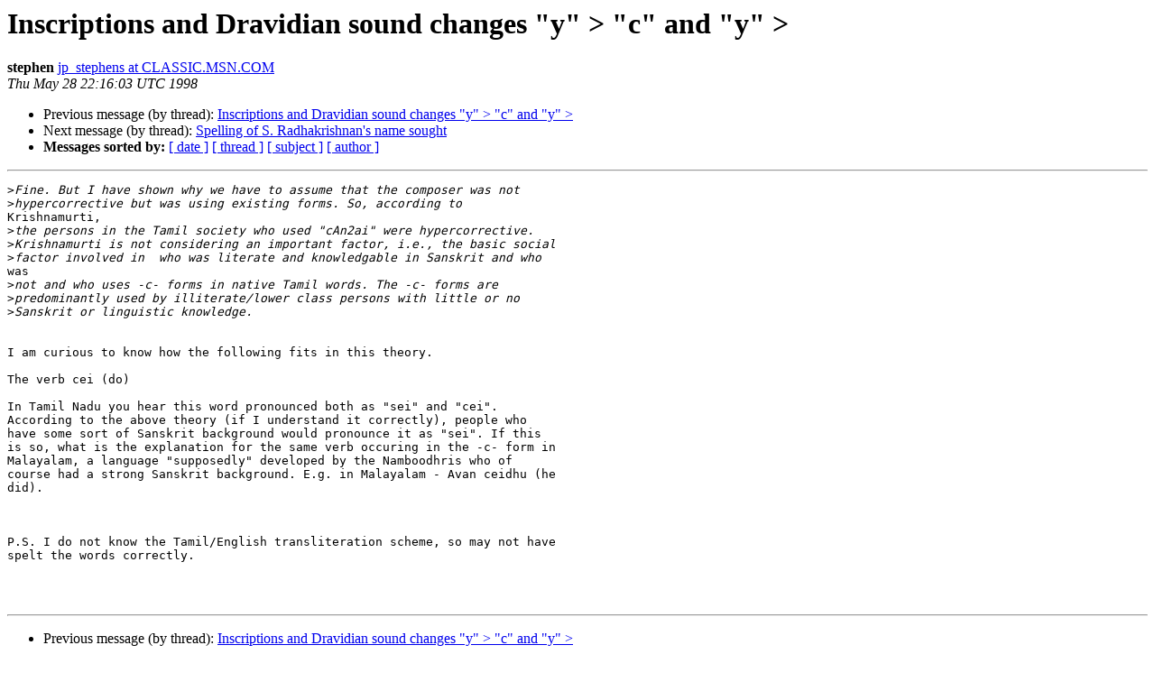

--- FILE ---
content_type: text/html
request_url: https://list.indology.info/pipermail/indology/1998-May/012546.html
body_size: 1700
content:
<!DOCTYPE HTML PUBLIC "-//W3C//DTD HTML 4.01 Transitional//EN">
<HTML>
 <HEAD>
   <TITLE> Inscriptions and Dravidian sound changes &quot;y&quot; &gt; &quot;c&quot; and &quot;y&quot; &gt;
   </TITLE>
   <LINK REL="Index" HREF="index.html" >
   <LINK REL="made" HREF="mailto:indology%40list.indology.info?Subject=Re%3A%20Inscriptions%20and%20Dravidian%20sound%20changes%20%22y%22%20%3E%20%22c%22%20and%20%22y%22%20%3E&In-Reply-To=%3C161227039350.23782.6403135512933558858.generated%40prod2.harmonylists.io%3E">
   <META NAME="robots" CONTENT="index,nofollow">
   <style type="text/css">
       pre {
           white-space: pre-wrap;       /* css-2.1, curent FF, Opera, Safari */
           }
   </style>
   <META http-equiv="Content-Type" content="text/html; charset=us-ascii">
   <LINK REL="Previous"  HREF="012532.html">
   <LINK REL="Next"  HREF="012450.html">
 </HEAD>
 <BODY BGCOLOR="#ffffff">
   <H1>Inscriptions and Dravidian sound changes &quot;y&quot; &gt; &quot;c&quot; and &quot;y&quot; &gt;</H1>
    <B>stephen</B> 
    <A HREF="mailto:indology%40list.indology.info?Subject=Re%3A%20Inscriptions%20and%20Dravidian%20sound%20changes%20%22y%22%20%3E%20%22c%22%20and%20%22y%22%20%3E&In-Reply-To=%3C161227039350.23782.6403135512933558858.generated%40prod2.harmonylists.io%3E"
       TITLE="Inscriptions and Dravidian sound changes &quot;y&quot; &gt; &quot;c&quot; and &quot;y&quot; &gt;">jp_stephens at CLASSIC.MSN.COM
       </A><BR>
    <I>Thu May 28 22:16:03 UTC 1998</I>
    <P><UL>
        <LI>Previous message (by thread): <A HREF="012532.html">Inscriptions and Dravidian sound changes &quot;y&quot; &gt; &quot;c&quot; and &quot;y&quot; &gt;
</A></li>
        <LI>Next message (by thread): <A HREF="012450.html">Spelling of S. Radhakrishnan's name sought
</A></li>
         <LI> <B>Messages sorted by:</B> 
              <a href="date.html#12546">[ date ]</a>
              <a href="thread.html#12546">[ thread ]</a>
              <a href="subject.html#12546">[ subject ]</a>
              <a href="author.html#12546">[ author ]</a>
         </LI>
       </UL>
    <HR>  
<!--beginarticle-->
<PRE>&gt;<i>Fine. But I have shown why we have to assume that the composer was not
</I>&gt;<i>hypercorrective but was using existing forms. So, according to
</I>Krishnamurti,
&gt;<i>the persons in the Tamil society who used &quot;cAn2ai&quot; were hypercorrective.
</I>&gt;<i>Krishnamurti is not considering an important factor, i.e., the basic social
</I>&gt;<i>factor involved in  who was literate and knowledgable in Sanskrit and who
</I>was
&gt;<i>not and who uses -c- forms in native Tamil words. The -c- forms are
</I>&gt;<i>predominantly used by illiterate/lower class persons with little or no
</I>&gt;<i>Sanskrit or linguistic knowledge.
</I>

I am curious to know how the following fits in this theory.

The verb cei (do)

In Tamil Nadu you hear this word pronounced both as &quot;sei&quot; and &quot;cei&quot;.
According to the above theory (if I understand it correctly), people who
have some sort of Sanskrit background would pronounce it as &quot;sei&quot;. If this
is so, what is the explanation for the same verb occuring in the -c- form in
Malayalam, a language &quot;supposedly&quot; developed by the Namboodhris who of
course had a strong Sanskrit background. E.g. in Malayalam - Avan ceidhu (he
did).



P.S. I do not know the Tamil/English transliteration scheme, so may not have
spelt the words correctly.



</PRE>

<!--endarticle-->
    <HR>
    <P><UL>
        <!--threads-->
	<LI>Previous message (by thread): <A HREF="012532.html">Inscriptions and Dravidian sound changes &quot;y&quot; &gt; &quot;c&quot; and &quot;y&quot; &gt;
</A></li>
	<LI>Next message (by thread): <A HREF="012450.html">Spelling of S. Radhakrishnan's name sought
</A></li>
         <LI> <B>Messages sorted by:</B> 
              <a href="date.html#12546">[ date ]</a>
              <a href="thread.html#12546">[ thread ]</a>
              <a href="subject.html#12546">[ subject ]</a>
              <a href="author.html#12546">[ author ]</a>
         </LI>
       </UL>

<hr>
<a href="https://list.indology.info/mailman/listinfo/indology">More information about the INDOLOGY
mailing list</a><br>
</body></html>
